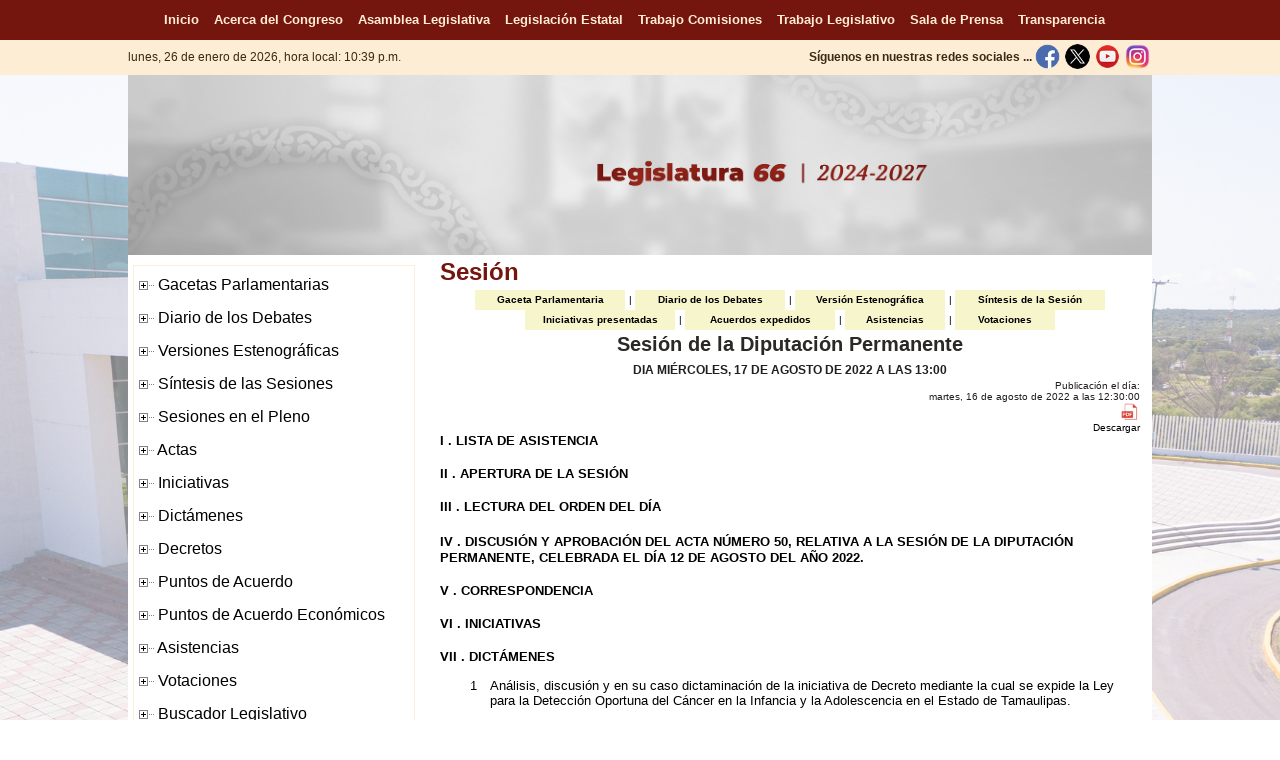

--- FILE ---
content_type: text/html
request_url: https://congresotamaulipas.gob.mx/TrabajoLegislativo/Sesiones/Sesion.asp?IdSesion=1348
body_size: 7365
content:

<!DOCTYPE HTML PUBLIC "-//W3C//DTD HTML 4.01 Transitional//EN" "http://www.w3.org/TR/html4/loose.dtd">
<html>
<head>
<meta http-equiv="Content-Type" content="text/html; charset=utf-8" />
<title>H. Congreso del Estado de Tamaulipas</title>
<link href="https://www.congresotamaulipas.gob.mx/obj/logo.ico" rel='shortcut icon' type='image/x-icon' />
<link href="https://www.congresotamaulipas.gob.mx/obj/logo.ico" rel='icon' type='image/x-icon'>
<link href="/Styles/Style.css" rel="stylesheet" type="text/css">
</head> 
<style type="text/css">
a:link {
	text-decoration: none;
}
a:visited {
	text-decoration: none;
}
a:hover {
	text-decoration:underline;
}
a:active {
	text-decoration: none;
}
</style>

<body style="padding-right: 0px; padding-left: 0px; padding-bottom: 0px; margin: 0px; padding-top: 0px; text-align: center">
<table style="width: 100%; height:100%" border="0" cellspacing="0" cellpadding="0">
<tr>
<td style="width: 100%; height:100%" align="center" valign="top">
<wrapper> 
<!-- saved from url=(0014)about:internet -->
<!-- Global site tag (gtag.js) - Google Analytics -->
<script async src="https://www.googletagmanager.com/gtag/js?id=UA-129892429-1"></script>
<script>
  window.dataLayer = window.dataLayer || [];
  function gtag(){dataLayer.push(arguments);}
  gtag('js', new Date());

  gtag('config', 'UA-129892429-1');
</script>
<script type="text/javascript">
<!--
function MM_findObj(n, d) { //v4.01
  var p,i,x;  if(!d) d=document; if((p=n.indexOf("?"))>0&&parent.frames.length) {
    d=parent.frames[n.substring(p+1)].document; n=n.substring(0,p);}
  if(!(x=d[n])&&d.all) x=d.all[n]; for (i=0;!x&&i<d.forms.length;i++) x=d.forms[i][n];
  for(i=0;!x&&d.layers&&i<d.layers.length;i++) x=MM_findObj(n,d.layers[i].document);
  if(!x && d.getElementById) x=d.getElementById(n); return x;
}
function MM_swapImgRestore() { //v3.0
  var i,x,a=document.MM_sr; for(i=0;a&&i<a.length&&(x=a[i])&&x.oSrc;i++) x.src=x.oSrc;
}
function MM_preloadImages() { //v3.0
  var d=document; if(d.images){ if(!d.MM_p) d.MM_p=new Array();
    var i,j=d.MM_p.length,a=MM_preloadImages.arguments; for(i=0; i<a.length; i++)
    if (a[i].indexOf("#")!=0){ d.MM_p[j]=new Image; d.MM_p[j++].src=a[i];}}
}

function MM_swapImage() { //v3.0
  var i,j=0,x,a=MM_swapImage.arguments; document.MM_sr=new Array; for(i=0;i<(a.length-2);i+=3)
   if ((x=MM_findObj(a[i]))!=null){document.MM_sr[j++]=x; if(!x.oSrc) x.oSrc=x.src; x.src=a[i+2];}
}
//-->
</script>
<style type="text/css">
<!--
.fecha
 {
	font-family: Arial;
	font-size: 12px;
	font-style: normal;
	line-height: normal;
	font-weight: normal;
	font-variant: normal;
	color: #3B2B16
}
-->
</style>
<script language="JavaScript" type="text/javascript">
<!--
today = new Date();
year = (today.getFullYear) ? today.getFullYear() : today.getYear();
month = today.getMonth();
switch (month) {
			 case 0 : month = "enero"; break;
			 case 1 : month = "febrero"; break;
			 case 2 : month = "marzo"; break;
             case 3 : month = "abril"; break;
			 case 4 : month = "mayo"; break;
			 case 5 : month = "junio"; break;
			 case 6 : month = "julio"; break;
			 case 7 : month = "agosto"; break;
			 case 8 : month = "septiembre"; break;
			 case 9 : month = "octubre"; break;
			 case 10 : month = "noviembre"; break;
			 case 11 : month = "diciembre"; break;
			 }
date = today.getDate();
day = today.getDay();
switch (day) {
			 case 0 : day = "domingo"; break;
			 case 1 : day = "lunes"; break;
			 case 2 : day = "martes"; break;
			 case 3 : day = "miércoles"; break;
			 case 4 : day = "jueves"; break;
			 case 5 : day = "viernes"; break;
			 case 6 : day = "sábado"; break;
			 }
hours = today.getHours();
    if (hours<12)  greeting = 'Buenos días !';
	if (hours<18 && hours>11)  greeting = 'Buenas tardes !';
	if (hours<20 && hours>17)  greeting = 'Buenas noches !';
	if (hours>19)  greeting = 'Buenas noches !';
    hour = (hours>12) ? (hours-12) : hours;
    halfDay = (hours>11 && hours<24) ? 'p.m.' : 'a.m.';
    minutes = today.getMinutes();
    dayStr =  day+ ', ' +date+ ' de ' +month+ ' de ' +year;
    timeStr = (minutes<10) ? hour+ ':0' + minutes + ' ' + halfDay : hour + ':' + minutes + ' ' + halfDay;
//-->
</script>
<table style="width: 100%; height:40px" border="0" cellpadding="0" cellspacing="0" align="center">
<tr>
	<td style="width: 100%; height:40px" align="center">
   	<nav style="background: #75160E !important;"> 
        <ul>     
          	<li><a href="/Default.asp" title="Inicio"><font face="Arial" size="2">Inicio</font></a></li> 
        	<li><a href="/AcercaCongreso/Quees/Quees.asp" title="Acerca del Congreso"><font face="Arial" size="2">Acerca del Congreso</font></a></li>
            <li><a href="/AsambleaLegislativa/IntegrantesPleno/IntegrantesPleno.asp" title="Asamblea Legislativa"><font face="Arial" size="2">Asamblea Legislativa</font></a></li>
            <li><a href="/LegislacionEstatal/LegislacionVigente/Vigente.asp?idtipoArchivo=1" title="Legislaci&oacute;n Estatal"><font face="Arial" size="2">Legislaci&oacute;n Estatal</font></a></li>
            <li><a href="/TrabajoComisiones/TrabajoComisiones.asp" title="Trabajo en Comisiones"><font face="Arial" size="2">Trabajo Comisiones</font></a></li>
            <li><a href="/TrabajoLegislativo/TrabajoLegislativo.asp" title="Trabajo Legislativo"><font face="Arial" size="2">Trabajo Legislativo</font></a></li> 
            <li><a href="/SalaPrensa/Boletines/Boletines.asp" title="Sala de Prensa"><font face="Arial" size="2">Sala de Prensa</font></a></li> 
            <li><a href="http://www.congresotamaulipas.gob.mx/Transparencia/default.asp" title="Transparencia" target="_parent"><font face="Arial" size="2">Transparencia</font></a> </li>   
        </ul> 
	</nav>
    </td>
</tr>
<!--
<tr>
	<td style="width: 100%; height:40px; background-color: #FFF5EB;" align="center"><font color="#000000" face="Arial" size="1">En cumplimiento con los <b>art&iacute;culos 35 fracciones VII y IX</b>,  de la Constituci&oacute;n Pol&iacute;tica de los Estados Unidos Mexicanos en concordancia con el <b>art&iacute;culo 33, p&aacute;rrafo quinto</b>, <br>de la Ley Federal de la Revocaci&oacute;n de mandato, se modificar&aacute; el contenido de este sitio con motivo de la Revocaci&oacute;n de Mandato del <b>04 de febrero al 10 de abril de 2022</b>.</font></td>
</tr>

<tr>
	<td style="width: 100%; height:50px; background-color: #FFF5EB;" align="center" valign="middle"><font color="#000000" face="Arial" size="2">Con motivo del <b>Proceso Electoral Extraordinario 2022-2023</b>, el contenido de esta página ha sido modificado temporalmente en atención a las disposiciones legales y normativas en materia electoral<strong>.</strong></font></td>
 </tr>
-->

<!--
<tr>
	<td style="width: 100%; height:80px; background-color: #FFF5EB;" align="center" valign="middle">
    <font face="Arial" size="3" color="#996600">
      Con fundamento en el artículo 209 numeral 1 de la Ley General de Instituciones y Procedimientos Electorales y con motivo del Proceso Electoral concurrente 2023-2024, <br />
      el contenido de esta página ha sido modificado temporalmente del 01 de marzo al 02 de junio del 2024, una vez que concluyan las Jornadas Comisionales.
    </font></td>
 </tr>
 -->

  <tr>
    <td style="width: 100%; height:30px; background-color: #FEEDD5;" align="center">
    <table style="width: 1024px; height:30px" border="0" cellspacing="0" cellpadding="0" align="center">
  	<tr>
    	<td style="width: 524px; height:30px" align="left">
    	<span class="fecha"> 
		<script language="JavaScript" type="text/javascript">
    	<!--
       		document.write('' + dayStr + ',&nbsp;hora local: ' + timeStr + '&nbsp;');
    	// -->  
    	</script>
   	 	</span>
    	</td>
    	<td style="width: 500px; height:35px" align="right">  
            <table width="500" border="0" cellspacing="0" cellpadding="0">
              <tr>
                <td style="width: 380px; height:30px" align="right" valign="middle"><span class="fecha"><b>S&iacute;guenos en nuestras redes sociales ...</b></span></td>
                <td style="width: 30px; height:30px" align="center" valign="middle"><a href="https://www.facebook.com/CongresoTamaulipas" onmouseout="MM_swapImgRestore()" onmouseover="MM_swapImage('fb','','/Img/facebook2.png',0)" target="_blank"><img src="/Img/facebook1.png" width="25" height="25" id="fb" name="fb" border="0" title="Facebook"/></a></td>
                <td style="width: 30px; height:30px" align="center" valign="middle"><a href="https://www.twitter.com/CongresoTams" onmouseout="MM_swapImgRestore()" onmouseover="MM_swapImage('tw','','/Img/twitter_2.png',0)" target="_blank"><img src="/Img/twitter_1.png" width="25" height="25" id="tw" name="tw" border="0" title="Twitter"/></a></td>
                <td style="width: 30px; height:30px" align="center" valign="middle"><a href="https://www.youtube.com/CongresoTams" onmouseout="MM_swapImgRestore()" onmouseover="MM_swapImage('yb','','/Img/youtube2.png',0)" target="_blank"><img src="/Img/youtube1.png" width="25" height="25" id="yb" name="yb" border="0" title="Youtube"/></a></td>
                <td style="width: 30px; height:30px" align="center" valign="middle"><a href="https://www.instagram.com/congresotam" onmouseout="MM_swapImgRestore()" onmouseover="MM_swapImage('ig','','/Img/instagram2.png',0)" target="_blank"><img src="/Img/instagram1.png" width="25" height="25" id="ig" name="ig" border="0" title="Instagram"/></a></td>
                <!--<td style="width: 30px; height:30px" align="center" valign="middle"><a href="https://www.flickr.com/photos/congresotamaulipas/albums" onmouseout="MM_swapImgRestore()" onmouseover="MM_swapImage('fk','','/Img/fliker2.png',0)" target="_blank"><img src="/Img/fliker1.png" width="25" height="25" id="fk" name="fk" border="0" title="Flickr"/></a></td>
                <td style="width: 30px; height:30px" align="center" valign="middle"><a href="https://www.mixcloud.com/desde-el-congreso" onmouseout="MM_swapImgRestore()" onmouseover="MM_swapImage('sc','','/Img/mixcloud2.png',0)" target="_blank"><img src="/Img/mixcloud1.png" width="25" height="25" id="sc" name="sc" border="0" title="MixCloud"/></a></td>
                <td style="width: 30px; height:30px" align="center" valign="middle"><a href="https://congresotams.blogspot.mx" onmouseout="MM_swapImgRestore()" onmouseover="MM_swapImage('bl','','/Img/Blogger2.png',0)" target="_blank"><img src="/Img/Blogger1.png" width="25" height="25" id="bl" name="bl" border="0" title="Blogger"/></a></td>
                <!--<td style="width: 30px; height:30px" align="center" valign="middle"><a href="https://plus.google.com/+congresotamaulipas" onmouseout="MM_swapImgRestore()" onmouseover="MM_swapImage('pl','','/Img/Plus2.png',0)" target="_blank"><img src="/Img/Plus1.png" width="25" height="25" id="pl" name="pl" border="0" title="Goggle +"/></a></td>
                <td style="width: 30px; height:30px" align="center" valign="middle"><a href="http://correo.tamaulipas.gob.mx/iwaredir.nsf" onmouseout="MM_swapImgRestore()" onmouseover="MM_swapImage('co','','/Img/correo2.png',0)" target="_blank"><img src="/Img/correo1.png" width="25" height="25" id="co" name="co" border="0" title="Correo Congreso"/></a></td>-->
              </tr>
            </table>
        </td>
 	</tr>
	</table>
    </td>
  </tr>
</table>


<header>
<table style="width: 100%; height:120px" border="0" cellpadding="0" cellspacing="0" align="center">
  <tr>
    <td style="width: 100%; height:180px" align="center" valign="middle">    <table style="width: 1024px; height:180px; background-color:#FFFFFF" border="0" cellpadding="0" cellspacing="0" align="center">
  	<tr>
    <td style="width: 1024px; height:180px" align="center" valign="middle"><img src="/Img/Encabezado_66.jpg" width="1024" height="180" title="Encabezado del Congreso del Estado de Tamaulipas"></td>
    </tr>
    </table></td>
  </tr>
</table>
</header>
<container> 
<table style="width: 100%" border="0" cellpadding="0" cellspacing="0" align="center">
  <tr>
    <td style="width: 100%" align="center">
    <table style="width: 1024px; background-color:#FFFFFF" border="0" cellpadding="0" cellspacing="0" align="center">
      <tr>
         <td style="width: 300px; height:500px" align="center" valign="top">
         <table style="width: 290px" border="0" cellspacing="0" cellpadding="0">
         <tr>
        	<td style="width: 290px; height:10px" align="left"></td>
         </tr>
      	<tr>
        	<td style="width: 290px" align="left" valign="top"><iframe name="m" marginWidth="0" frameSpacing="0" marginHeight="0" src="/Includes/MenuTrabajoLegislativo.asp" frameBorder="0" scrolling="no" height="480" width="290" align="center"></iframe></td>
        </tr>
        </table>
         </td>
         <td style="width: 724px; height:500px" align="center" valign="top">
        <table width="660" border="0" cellspacing="0" cellpadding="0">
       <tr>
              <td style="width: 700px; height:35px" class="titulos" align="left" colspan="4">Sesi&oacute;n</td>
        </tr>
		<tr>
			<td width="700" height="20" align="center">
			<table cellpadding="0" cellspacing="0">
			<tr>
				
                <td width="150" height="20" align="center" valign="middle" bgcolor="#F7F5CB"><a href="/Parlamentario/Archivos/Gacetas/48 GACETA PARLAMENTARIA ORDINARIA 17 DE AGOSTO 2022.pdf" target="_blank"><font color="#000000" face="Arial" size="1"><b>Gaceta Parlamentaria</b></font></a></td>
				
                <td width="10" height="20" align="center" valign="middle"><font color="#000000" face="Arial" size="1">|</font></td>
                <td width="150" height="20" align="center" valign="middle" bgcolor="#F7F5CB"><a href="/Parlamentario/Archivos/DiarioDebates/51 DIP PERM 17-agosto-22-1.pdf" target="_blank"><font color="#000000" face="Arial" size="1"><b>Diario de los Debates</b></font></a></td>
				
                <td width="10" height="20" align="center" valign="middle"><font color="#000000" face="Arial" size="1">|</font></td>
                <td width="150" height="20" align="center" valign="middle" bgcolor="#F7F5CB"><a href="/Parlamentario/Archivos/VersionesEstenograficas/51 DIPUTACION PERMANENTE 17 AGOSTO 2022-1.pdf" target="_blank"><font color="#000000" face="Arial" size="1"><b>Versión Estenográfica</b></font></a></td>
				
                <td width="10" height="20" align="center" valign="middle"><font color="#000000" face="Arial" size="1">|</font></td>
                <td width="150" height="20" align="center" valign="middle" bgcolor="#F7F5CB"><a href="/Parlamentario/Archivos/Sintesis/Sintesis_de sesion permanente del 17 de agosto del 2022.pdf" target="_blank"><font color="#000000" face="Arial" size="1"><b>Síntesis de la Sesión</b></font></a></td>
				
			</tr>
            </table>
            <table cellpadding="0" cellspacing="0">
            <tr>
                
                <td width="150" height="20" align="center" valign="middle" bgcolor="#F7F5CB"><a href="Iniciativaspresentadas.asp?IdSesion=1348" target="_blank"><font color="#000000" face="Arial" size="1"><b>Iniciativas presentadas</b></font></a></td>
				
                <td width="10" height="20" align="center" valign="middle"><font color="#000000" face="Arial" size="1">|</font></td>
                <td width="150" height="20" align="center" valign="middle" bgcolor="#F7F5CB"><a href="AcuerdosExpedidos.asp?IdSesion=1348" target="_blank"><font color="#000000" face="Arial" size="1"><b>Acuerdos expedidos</b></font></a></td>
				
                <td width="10" height="20" align="center" valign="middle"><font color="#000000" face="Arial" size="1">|</font></td>
                <td width="100" height="20" align="center" valign="middle" bgcolor="#F7F5CB"><a href="/Parlamentario/Archivos/Asistencias/Asistencia SDP 17-08-2022.pdf" target="_blank"><font color="#000000" face="Arial" size="1"><b>Asistencias</b></font></a></td>
				
                <td width="10" height="20" align="center" valign="middle"><font color="#000000" face="Arial" size="1">|</font></td>
                <td width="100" height="20" align="center" valign="middle" bgcolor="#F7F5CB"><a href="/TrabajoLegislativo/VotacionesSesiones/Votacion.asp?IdVotacion=934" target="_blank"><font color="#000000" face="Arial" size="1"><b>Votaciones</b></font></a></td>
				
            </tr>
            </table>
			</td>
		</tr>
		<tr>
			<td width="700" height="20" align="center">
			<table width="700" cellspacing="0" cellpadding="0" align="center">
            
			<tr>
				<td width="700" align="center" height="30" class="contents"><b>Sesión de la Diputación Permanente</b></td>
			</tr>
			<tr>
				<td width="700" align="center" height="20" class="texto"><b>DIA MIÉRCOLES, 17 DE AGOSTO DE 2022 A LAS 13:00</b></td>
			</tr>
			<tr>
				<td width="700" height="10" align="right" class="textochico">Publicaci&oacute;n el d&iacute;a:<br />martes, 16 de agosto de 2022 a las 12:30:00</td>
			</tr>
            
  					<td width="700" height="30" align="right"><a href="/Parlamentario/Archivos/Sesiones/ORDEN_DIA_17_08_2022.pdf" target="_blank"><img src="../img/pdfchico.jpg" width="20" height="20" border="0"></a><BR><a href="/Parlamentario/Archivos/Sesiones/ORDEN_DIA_17_08_2022.pdf" target="_blank"><font color="#000000" face="Arial" size="1">Descargar</font></a></td>
             	</tr>
		
			<tr>
				<td width="700" valign="top">         
				<table width="700" align="center" cellpadding="0" cellspacing="0">
				
				<tr>
					<td width="700" height="20" colspan="2" align="left"><font color="#000000" face="Arial" size="2"><B>I         . LISTA DE ASISTENCIA  </B></font><br><br></td>
				</tr>		
				
				<tr>
					<td width="700" height="20" colspan="2" align="left"><font color="#000000" face="Arial" size="2"><B>II        . APERTURA DE LA SESIÓN  </B></font><br><br></td>
				</tr>		
				
				<tr>
					<td width="700" height="20" colspan="2" align="left"><font color="#000000" face="Arial" size="2"><B>III       . LECTURA DEL ORDEN DEL DÍA </B></font><br><br></td>
				</tr>		
				
                                <tr>
                                    <td width="700" height="20" colspan="2" align="left"><font color="#000000" face="Arial" size="2"><B>IV        .</B></font> <a href="/Parlamentario/Archivos/Actas/ACTA 50.pdf" target="_blank"><b><font color="#000000" face="Arial" size="2">DISCUSIÓN Y APROBACIÓN DEL ACTA NÚMERO 50, RELATIVA A LA SESIÓN DE LA DIPUTACIÓN PERMANENTE, CELEBRADA EL DÍA 12 DE AGOSTO DEL AÑO 2022.</font></b></a><br><br></td>
                                </tr>
						
					<tr>
						<td width="700" height="20" colspan="2" align="left"><B><font color="#000000" face="Arial" size="2">V         . CORRESPONDENCIA  </font></B><br><br></td>
					</tr>
						
					<tr>
						<td width="700" height="20" colspan="2" align="left"><B><font color="#000000" face="Arial" size="2">VI        . INICIATIVAS  </font></B><br><br></td>
					</tr>
						
					<tr>
						<td width="700" height="20" colspan="2" align="left" class="texto"><B><font color="#000000" face="Arial" size="2">VII       . DICTÁMENES  </font></B><br><br></td>
					</tr>
					
					<tr>
						<td width="30" height="20" valign="top"></td>
						<td width="670" height="20" valign="top" align="left">
                        <table width="670" align="center" cellpadding="0" cellspacing="0">
                        <tr>
							<td width="20" height="20" valign="top" align="left"><font color="#000000" face="Arial" size="2">1</font></td>
        					<td width="650" height="20" valign="top" align="left">						
							
                            <font color="#000000" face="Arial" size="2">Análisis, discusión y en su caso dictaminación de la iniciativa de Decreto mediante la cual se expide la Ley para la Detección Oportuna del Cáncer en la Infancia y la Adolescencia en el Estado de Tamaulipas.</font><br><br>
	                        
                            </td>
                        </tr>
                        </table>
                        </td>
					</tr>
					
					<tr>
						<td width="30" height="20" valign="top"></td>
						<td width="670" height="20" valign="top" align="left">
                        <table width="670" align="center" cellpadding="0" cellspacing="0">
                        <tr>
							<td width="20" height="20" valign="top" align="left"><font color="#000000" face="Arial" size="2">2</font></td>
        					<td width="650" height="20" valign="top" align="left">						
							
                            <font color="#000000" face="Arial" size="2">Análisis, discusión y en su caso dictaminación de la iniciativa de Ley para la Detección y Tratamiento Oportuno e Integral del Cáncer en la Infancia y la Adolescencia del Estado de Tamaulipas.</font><br><br>
	                        
                            </td>
                        </tr>
                        </table>
                        </td>
					</tr>
					
					<tr>
						<td width="30" height="20" valign="top"></td>
						<td width="670" height="20" valign="top" align="left">
                        <table width="670" align="center" cellpadding="0" cellspacing="0">
                        <tr>
							<td width="20" height="20" valign="top" align="left"><font color="#000000" face="Arial" size="2">3</font></td>
        					<td width="650" height="20" valign="top" align="left">						
							
                            <font color="#000000" face="Arial" size="2">Análisis, discusión y en su caso dictaminación de la iniciativa de Punto de Acuerdo mediante el cual se formula al Congreso de la Unión propuesta de iniciativa en el que se reforman los artículos 358, fracción II, y 371, fracciones VIII y IX, de la Ley Federal del Trabajo para los efectos previstos en los artículos 71, fracción III, de la Constitución Política de los Estados Unidos Mexicanos y 58, fracción XV, de la Constitución Política del Estado de Tamaulipas.</font><br><br>
	                        
                            </td>
                        </tr>
                        </table>
                        </td>
					</tr>
					
					<tr>
						<td width="30" height="20" valign="top"></td>
						<td width="670" height="20" valign="top" align="left">
                        <table width="670" align="center" cellpadding="0" cellspacing="0">
                        <tr>
							<td width="20" height="20" valign="top" align="left"><font color="#000000" face="Arial" size="2">4</font></td>
        					<td width="650" height="20" valign="top" align="left">						
							
                            <font color="#000000" face="Arial" size="2">Análisis, discusión y en su caso dictaminación de la iniciativa de Decreto por el que reforman y adicionan diversas disposiciones de la Ley de Protección a los Animales para el Estado de Tamaulipas.</font><br><br>
	                        
                            </td>
                        </tr>
                        </table>
                        </td>
					</tr>
					
					<tr>
						<td width="30" height="20" valign="top"></td>
						<td width="670" height="20" valign="top" align="left">
                        <table width="670" align="center" cellpadding="0" cellspacing="0">
                        <tr>
							<td width="20" height="20" valign="top" align="left"><font color="#000000" face="Arial" size="2">5</font></td>
        					<td width="650" height="20" valign="top" align="left">						
							
                            <font color="#000000" face="Arial" size="2">Análisis, discusión y en su caso dictaminación de la iniciativa de Punto de Acuerdo por el que se exhorta al Ayuntamiento de Reynosa a fin de que, con pleno respeto a su esfera de competencia y en ejercicio de sus atribuciones, revise y corrija las reglas de operación del Programa de apoyo integral a migrantes "Como en casa" para dar cumplimiento a los criterios establecidos por la Ley Federal de Presupuesto y Responsabilidad Hacendaria previstos en los artículos 75 y 77 en relación con la identificación precisa de la población objetivo y la preexistencia de reglas claras en lo que respecta a los objetivos del programa, además de especificar los mecanismos que garanticen la perspectiva de género y para cumplir con el artículo 26 Bis de la Ley de Planeación en relación con la elaboración de un diagnóstico general de la problemática a atender y la construcción de indicadores estratégicos para dar seguimiento al programa, del artículo 18 del Reglamento de la Ley General de Desarrollo Social en relación con la construcción de Padrón de Beneficiarios y de la Ley General de Protección de Datos Personales en posesión de sujetos obligados en sus artículos del 21 al 30.</font><br><br>
	                        
                            </td>
                        </tr>
                        </table>
                        </td>
					</tr>
					
					<tr>
						<td width="30" height="20" valign="top"></td>
						<td width="670" height="20" valign="top" align="left">
                        <table width="670" align="center" cellpadding="0" cellspacing="0">
                        <tr>
							<td width="20" height="20" valign="top" align="left"><font color="#000000" face="Arial" size="2">6</font></td>
        					<td width="650" height="20" valign="top" align="left">						
							
                            <font color="#000000" face="Arial" size="2">Análisis, discusión y en su caso dictaminación de la iniciativa de Punto de Acuerdo mediante el cual la Legislatura 65 del Congreso del Estado Libre y Soberano de Tamaulipas, emite un atento y respetuoso exhorto a la Comisión de Vigilancia de la Auditoría Superior del Estado, de este Poder Legislativo, para que convoque a reunión de comisión, con el fin de revisar y calificar los informes individuales de las cuentas públicas del Gobierno del Estado de Tamaulipas y la cuenta pública de cada uno de los Ayuntamientos de los municipios del Estado, correspondientes al Ejercicio Fiscal 2020.</font><br><br>
	                        
                            </td>
                        </tr>
                        </table>
                        </td>
					</tr>
					
					<tr>
						<td width="30" height="20" valign="top"></td>
						<td width="670" height="20" valign="top" align="left">
                        <table width="670" align="center" cellpadding="0" cellspacing="0">
                        <tr>
							<td width="20" height="20" valign="top" align="left"><font color="#000000" face="Arial" size="2">7</font></td>
        					<td width="650" height="20" valign="top" align="left">						
							
                            <font color="#000000" face="Arial" size="2">Análisis, discusión y en su caso dictaminación de la iniciativa de Decreto mediante el cual se adiciona una fracción LVIII al artículo 49, recorriéndose la actual fracción LVIII para pasar a ser fracción LIX del Código Municipal para el Estado de Tamaulipas.     </font><br><br>
	                        
                            </td>
                        </tr>
                        </table>
                        </td>
					</tr>
					
					<tr>
						<td width="30" height="20" valign="top"></td>
						<td width="670" height="20" valign="top" align="left">
                        <table width="670" align="center" cellpadding="0" cellspacing="0">
                        <tr>
							<td width="20" height="20" valign="top" align="left"><font color="#000000" face="Arial" size="2">8</font></td>
        					<td width="650" height="20" valign="top" align="left">						
							
                            <font color="#000000" face="Arial" size="2">Análisis, discusión y en su caso dictaminación de la iniciativa de Decreto mediante el cual se adiciona el Capítulo Octavo denominado del Servicio Profesional de Carrera Legislativa al Título Segundo de la Ley sobre la Organización y Funcionamiento Internos del Congreso del Estado Libre y Soberano de Tamaulipas.  </font><br><br>
	                        
                            </td>
                        </tr>
                        </table>
                        </td>
					</tr>
					
				<tr>
					<td width="700" height="20" colspan="2" align="left"><font color="#000000" face="Arial" size="2"><B>VIII      . CONVOCATORIA A SESIÓN EXTRAORDINARIA</B></font><br><br></td>
				</tr>		
				
				<tr>
					<td width="700" height="20" colspan="2" align="left"><font color="#000000" face="Arial" size="2"><B>IX        . ASUNTOS GENERALES  </B></font><br><br></td>
				</tr>		
				
				<tr>
					<td width="700" height="20" colspan="2" align="left"><font color="#000000" face="Arial" size="2"><B>X         . CLAUSURA DE LA SESIÓN  </B></font><br><br></td>
				</tr>		
				
					</table>
                    </td>
				</tr>
                <tr>
					<td height="20" width="700" colspan="2"></td>
				</tr> 
				<tr>
					<td height="10" width="700" colspan="2" align="center" class="textogde"><b>A T E N T A M E N T E</b></td>
				</tr> 
				 
                    	<tr>
                        	<td height="10" width="700" colspan="2" align="center" class="texto"><b> EL PRESIDENTE  DE LA DIPUTACIÓN PERMANENTE</b></td>
                    	</tr> 
                
				<tr>
         			<td height="10" width="700" colspan="2"></td>
 				</tr>
				
				<tr>
         			<td height="10" width="700" colspan="2" align="center" class="textoexgde"><b>DIP. FÉLIX FERNANDO GARCÍA AGUIAR</b></td>
 				</tr> 
				
                </table>
            	</td>
            	</tr>
         <tr>
				<td width="700" height="20" align="center"></td>
			</tr>
          <tr>
				<td width="700" height="30" align="center"><b><a href="Sesiones.asp"><u><font color="#000000" face="Arial" size="2">Regresar</font></u></a></b></td>
			</tr>
            </table>
        <br /><br />
         </td>
    </tr>
    </table>
</td>
</tr>
</table>
</container>
<footer>
<script type="text/javascript">
<!--
function MM_swapImgRestore() { //v3.0
  var i,x,a=document.MM_sr; for(i=0;a&&i<a.length&&(x=a[i])&&x.oSrc;i++) x.src=x.oSrc;
}
function MM_preloadImages() { //v3.0
  var d=document; if(d.images){ if(!d.MM_p) d.MM_p=new Array();
    var i,j=d.MM_p.length,a=MM_preloadImages.arguments; for(i=0; i<a.length; i++)
    if (a[i].indexOf("#")!=0){ d.MM_p[j]=new Image; d.MM_p[j++].src=a[i];}}
}

function MM_findObj(n, d) { //v4.01
  var p,i,x;  if(!d) d=document; if((p=n.indexOf("?"))>0&&parent.frames.length) {
    d=parent.frames[n.substring(p+1)].document; n=n.substring(0,p);}
  if(!(x=d[n])&&d.all) x=d.all[n]; for (i=0;!x&&i<d.forms.length;i++) x=d.forms[i][n];
  for(i=0;!x&&d.layers&&i<d.layers.length;i++) x=MM_findObj(n,d.layers[i].document);
  if(!x && d.getElementById) x=d.getElementById(n); return x;
}

function MM_swapImage() { //v3.0
  var i,j=0,x,a=MM_swapImage.arguments; document.MM_sr=new Array; for(i=0;i<(a.length-2);i+=3)
   if ((x=MM_findObj(a[i]))!=null){document.MM_sr[j++]=x; if(!x.oSrc) x.oSrc=x.src; x.src=a[i+2];}
}
//-->
</script>
<style type="text/css">
a:link {
	font-family: Arial;
	font-size: 9px;
	color: #FFEDD5;
	text-decoration: none;
}
a:visited {
	text-decoration: none;
	font-family: Arial;
	font-size: 9px;
	color: #FFEDD5;
}
a:hover {
	text-decoration:underline;
	font-family: Arial;
	font-size: 9px;
	color: #FFEDD5f;
}
a:active {
	text-decoration: none;
	font-family: Arial;
	font-size: 9px;
	color: #FFEDD5f;
}
</style>
<table style="width: 100%; height:240px" border="0" cellpadding="0" cellspacing="0" align="center">
 <tr>
    <td style="width: 100%; height:10px; background-color:#FEEDD5"></td>
  </tr>
   <tr>
    <td style="width: 100%; height:220px; background-color:#75160E" align="center" valign="top">
     <table style="width: 1024px; height:220px" border="0" cellpadding="0" cellspacing="0" align="center">
 	<tr>
    	<td style="width: 354px" align="center" valign="top">
        <table style="width: 354px" border="0" cellspacing="0" cellpadding="0">
           <tr>
                <td style="width: 354px; height:5px" colspan="2"></td>
          </tr>
          <tr>
            <td style="width: 140px; height:100px" valign="top"><a href="/default.asp" target="_parent"><img src="/Img/Congreso_logoLEG66.png" width="160" height="140" border="0" title="Logo de la Legislatura 65 del Congreso del Estado de Tamaulipas" /></a></td>
            <td style="width: 214px; height:100px" valign="top">
              <table width="200" border="0" cellspacing="0" cellpadding="0">
              <tr>
                <td style="width: 200px; height:20px"><font color="#FFEDD5" face="Arial" size="2"><b>CONTACTO</b></font></td>
              </tr>
              <!--
              <tr>
                <td style="width: 200px; height:15px"><font color="#FFEDD5" face="Arial" size="1"><b>2026 - LEGISLATURA 66</b></font></td>
              </tr>
              <tr>
                <td style="width: 200px; height:15px"><font color="#FFEDD5" face="Arial" size="1">Congreso del Estado de Tamaulipas</font></td>
              </tr>
              -->
              <tr>
                <td style="width: 200px; height:15px"><font color="#FFEDD5" face="Arial" size="1">Blvd. Praxedis Balboa No. 3100</font></td>
              </tr>
             <tr>
                <td style="width: 200px; height:15px"><font color="#FFEDD5" face="Arial" size="1">Col. Parque Bicentenario, C.P. 87083</font></td>
              </tr>
              <tr>
                <td style="width: 200px; height:15px"><font color="#FFEDD5" face="Arial" size="1">Tel: (834) 262 07 20</font></td>
              </tr>
              <!--
              <tr>
                <td style="width: 200px; height:15px"><font color="#FFEDD5" face="Arial" size="1"><b>Ver m&aacute;s informaci&oacute;n . . .</b></font></a></td>
              </tr>
              -->
             <tr>
                <td style="width: 200px; height:50px"><a  href="/ServiciosLinea/Contacto/Informacion.asp"><img src="/Img/informacion.jpg" width="200" height="50" /></a></td>
              </tr>
              <tr>
                <td style="width: 200px; height:10px" align="center"><font color="#FFEDD5" face="Arial" size="1">Consulta nuestro</font></td>
              </tr>
              <tr>
                <td style="width: 200px; height:15px" align="center"><a href="/Consulta/AVISO_PRIVACIDAD.pdf" target="_blank" title="Aviso de Privacidad"><font color="#FFEDD5" face="Arial" size="2"><b>AVISO DE PRIVACIDAD</b></font></a></td>
              </tr>
            </table>
            </td>
          </tr>
        </table></td>
        <td style="width: 520px; height:220px" valign="top"><iframe name="m" marginWidth="0" frameSpacing="0" marginHeight="0" src="/Includes/Mapa.asp" frameBorder="0" scrolling="no" height="200" width="520" align="center"></iframe></td>
        <td style="width: 150px; height:220px" valign="top">
        <table width="160" border="0" cellspacing="0" cellpadding="0" height="40">
         <tr>
            <td style="width: 150px; height:10px"></td>
          </tr>
          <tr>
            <td style="width: 150px; height:60px" align="center"><a href="/TrabajoLegislativo/BuscadorLegislativo/Buscador.asp" onmouseout="MM_swapImgRestore()" onmouseover="MM_swapImage('Image2','','/Img/buscador2.png',0)" target="_parent" title="Buscador Legislativo"><img src="/Img/buscador1.png" name="Image2" width="150" height="60" border="0" id="Image2" title="Buscador Legislativo" /></a></td>
          </tr>
          <tr>
            <td style="width: 150px; height:10px"></td>
          </tr>
 		 <tr>
      		<td style="width: 150px; height:40px" valign="top" align="center"><iframe name="I1" marginWidth="0" frameSpacing="0" marginHeight="0" src="/contador.asp" frameBorder="0" scrolling="no" height="40" width="150" align="center"></iframe></td>
      	 </tr>
         <tr>
            <td style="width: 150px; height:10px"></td>
          </tr>
         <tr>
      		<td style="width: 150px; height:60px" valign="top" align="center"><iframe name="I2" marginWidth="0" frameSpacing="0" marginHeight="0" src="/actualizacion.asp" frameBorder="0" scrolling="no" height="60" width="150" align="center"></iframe></td>
      	 </tr>
        </table>
        </td>
    </tr>
    </table>
    </td>
  </tr>
   <tr>
    <td style="width: 100%; height:10px; background-color:#D1D1D1"></td>
  </tr>
</table>
</footer> 
</warpper>
</td>
</tr>
</table>
<script defer src="https://static.cloudflareinsights.com/beacon.min.js/vcd15cbe7772f49c399c6a5babf22c1241717689176015" integrity="sha512-ZpsOmlRQV6y907TI0dKBHq9Md29nnaEIPlkf84rnaERnq6zvWvPUqr2ft8M1aS28oN72PdrCzSjY4U6VaAw1EQ==" data-cf-beacon='{"version":"2024.11.0","token":"14401ebf4cca49a9b0aeaa90fbcca250","r":1,"server_timing":{"name":{"cfCacheStatus":true,"cfEdge":true,"cfExtPri":true,"cfL4":true,"cfOrigin":true,"cfSpeedBrain":true},"location_startswith":null}}' crossorigin="anonymous"></script>
</body>
</html>


--- FILE ---
content_type: text/html
request_url: https://congresotamaulipas.gob.mx/Includes/MenuTrabajoLegislativo.asp
body_size: 657
content:

<!DOCTYPE html PUBLIC "-//W3C//DTD XHTML 1.0 Transitional//EN" "http://www.w3.org/TR/xhtml1/DTD/xhtml1-transitional.dtd">
<html xmlns="http://www.w3.org/1999/xhtml">
<head>
<meta http-equiv="Content-Type" content="text/html; charset=utf-8">
<title>H. Congreso del Estado de Tamaulipas</title>
<link href="/Styles/MenuAdentro.css" rel="stylesheet" type="text/css">
</head>
<body leftmargin="0" topmargin="0" marginwidth="0" marginheight="0">
<table style="width: 280px" border="0" cellspacing="0" cellpadding="0">
<tr>
    <td style="width: 280px">
          <div id="menu">
             <ul>
                    <li><a href="/TrabajoLegislativo/GacetasParlamentarias/GacetasParlamentarias.asp" target="_parent"><img src="/Img/com.gif" border="0" />&nbsp;Gacetas Parlamentarias</a></li>
                    <li><a href="/TrabajoLegislativo/DiarioDebates/DiarioDebates.asp" target="_parent"><img src="/Img/com.gif" border="0"/>&nbsp;Diario de los Debates</a></li>
                    <li><a href="/TrabajoLegislativo/VersionesEstenograficasSesiones/VersionesEstenograficasSesiones.asp" target="_parent"><img src="/Img/com.gif" border="0"/>&nbsp;Versiones Estenográficas</a></li>
                    <li><a href="/TrabajoLegislativo/SintesisSesiones/SintesisSesiones.asp" target="_parent"><img src="/Img/com.gif" border="0"/>&nbsp;Síntesis de las Sesiones</a></li>
                    <li><a href="/TrabajoLegislativo/Sesiones/Sesiones.asp" target="_parent"><img src="/Img/com.gif" border="0"/>&nbsp;Sesiones en el Pleno</a></li>
                    <li><a href="/TrabajoLegislativo/Actas/Actas.asp" target="_parent"><img src="/Img/com.gif" border="0"/>&nbsp;Actas</a></li>
                    <li><a href="/TrabajoLegislativo/Iniciativas/Iniciativas.asp" target="_parent"><img src="/Img/com.gif" border="0" />&nbsp;Iniciativas</a></li>
                    <li><a href="/TrabajoLegislativo/Dictamenes/Dictamenes.asp" target="_parent"><img src="/Img/com.gif" border="0" />&nbsp;Dictámenes</a></li>
                    <li><a href="/TrabajoLegislativo/Decretos/Decretos.asp" target="_parent"><img src="/Img/com.gif" border="0"/>&nbsp;Decretos</a></li>
                    <li><a href="/TrabajoLegislativo/PuntosAcuerdo/PuntosAcuerdo.asp" target="_parent"><img src="/Img/com.gif" border="0"/>&nbsp;Puntos de Acuerdo</a></li>
                    <li><a href="/TrabajoLegislativo/PuntosAcuerdo/ListadoPuntosAcuerdoEconomicos.asp" target="_parent"><img src="/Img/com.gif" border="0"/>&nbsp;Puntos de Acuerdo Económicos</a></li>
                    <li><a href="/TrabajoLegislativo/AsistenciasSesiones/AsistenciasSesiones.asp" target="_parent"><img src="/Img/com.gif" border="0"/>&nbsp;Asistencias</a></li>
                    <li><a href="/TrabajoLegislativo/VotacionesSesiones/VotacionesSesiones.asp" target="_parent"><img src="/Img/com.gif" border="0"/>&nbsp;Votaciones</a></li>
                    <li><a href="/TrabajoLegislativo/BuscadorLegislativo/Buscador.asp" target="_parent"><img src="/Img/com.gif" border="0" />&nbsp;Buscador Legislativo</a></li>
            </ul>
            </div>
    </td>
</tr>
</table>
<script defer src="https://static.cloudflareinsights.com/beacon.min.js/vcd15cbe7772f49c399c6a5babf22c1241717689176015" integrity="sha512-ZpsOmlRQV6y907TI0dKBHq9Md29nnaEIPlkf84rnaERnq6zvWvPUqr2ft8M1aS28oN72PdrCzSjY4U6VaAw1EQ==" data-cf-beacon='{"version":"2024.11.0","token":"14401ebf4cca49a9b0aeaa90fbcca250","r":1,"server_timing":{"name":{"cfCacheStatus":true,"cfEdge":true,"cfExtPri":true,"cfL4":true,"cfOrigin":true,"cfSpeedBrain":true},"location_startswith":null}}' crossorigin="anonymous"></script>
</body>
</html>


--- FILE ---
content_type: text/html
request_url: https://congresotamaulipas.gob.mx/contador.asp
body_size: 380
content:

<!DOCTYPE html PUBLIC "-//W3C//DTD XHTML 1.0 Transitional//EN" "http://www.w3.org/TR/xhtml1/DTD/xhtml1-transitional.dtd">
<html xmlns="http://www.w3.org/1999/xhtml">
<head>
<meta http-equiv="Content-Type" content="text/html; charset=ISO-8859-1" />
<title>H. Congreso del Estado de Tamaulipas</title>
</head>

<body leftmargin="0" topmargin="0" marginwidth="0" marginheight="0">
<table width="150" border="0" cellspacing="0" cellpadding="0" height="40">
  <tr>
    <td height="15" align="center"><font color="#FFEDD5" face="Arial" size="2"><b>Visitante n&uacute;mero</b></font></td>
  </tr>
  <tr>
    <td height="15" align="center"><font color="#FFEDD5" face="Arial" size="4"><b>0006777095</b></font></td>
  </tr>
</table>

<script defer src="https://static.cloudflareinsights.com/beacon.min.js/vcd15cbe7772f49c399c6a5babf22c1241717689176015" integrity="sha512-ZpsOmlRQV6y907TI0dKBHq9Md29nnaEIPlkf84rnaERnq6zvWvPUqr2ft8M1aS28oN72PdrCzSjY4U6VaAw1EQ==" data-cf-beacon='{"version":"2024.11.0","token":"14401ebf4cca49a9b0aeaa90fbcca250","r":1,"server_timing":{"name":{"cfCacheStatus":true,"cfEdge":true,"cfExtPri":true,"cfL4":true,"cfOrigin":true,"cfSpeedBrain":true},"location_startswith":null}}' crossorigin="anonymous"></script>
</body>
</html>
  